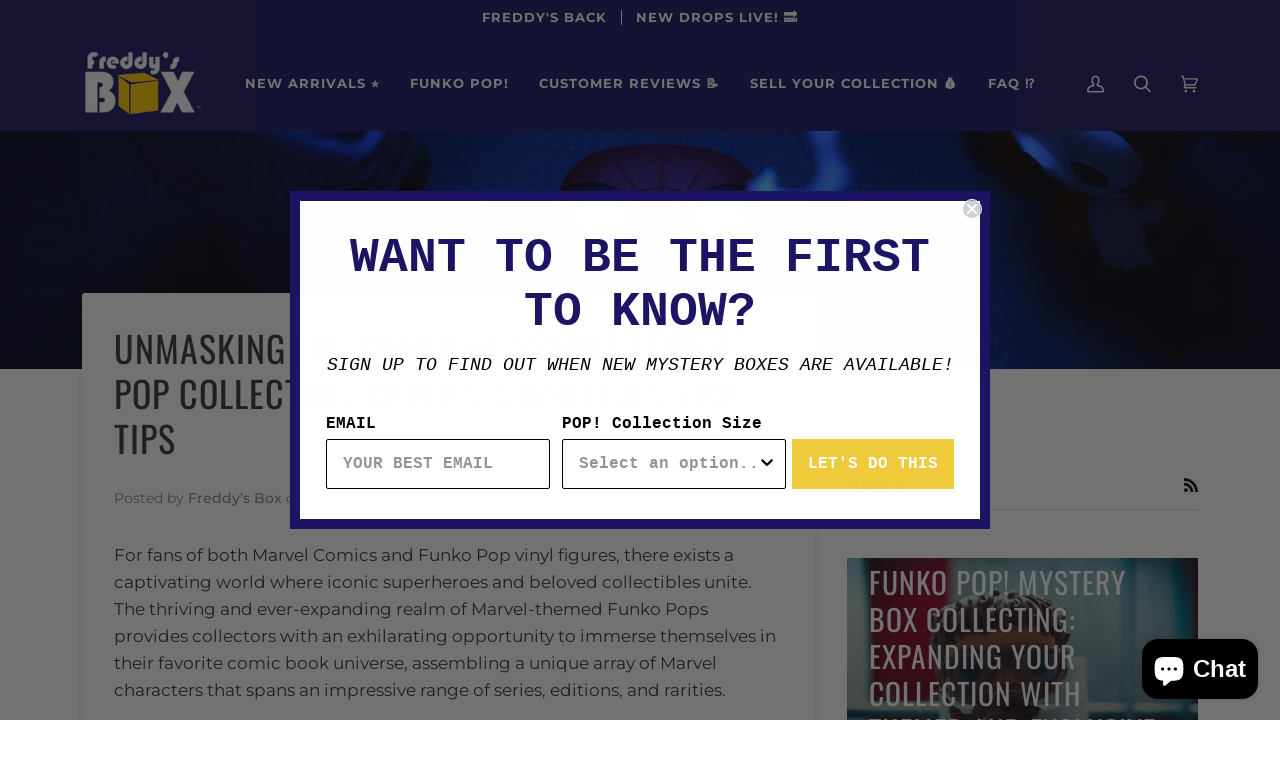

--- FILE ---
content_type: text/css
request_url: https://www.freddysbox.com/cdn/shop/t/25/assets/font-settings.css?v=30666076688167081381759333126
body_size: 579
content:
@font-face{font-family:Oswald;font-weight:400;font-style:normal;font-display:swap;src:url(//www.freddysbox.com/cdn/fonts/oswald/oswald_n4.7760ed7a63e536050f64bb0607ff70ce07a480bd.woff2?h1=ZnJlZGR5c2JveC5jb20&h2=c3VwcG9ydC5mcmVkZHlzYm94LmNvbQ&h3=ZnJlZGR5cy1ib3guYWNjb3VudC5teXNob3BpZnkuY29t&hmac=f94aed6e91b3fd58ea7da37ec78d2010051855910255d193275a0dc0dfd752b3) format("woff2"),url(//www.freddysbox.com/cdn/fonts/oswald/oswald_n4.ae5e497f60fc686568afe76e9ff1872693c533e9.woff?h1=ZnJlZGR5c2JveC5jb20&h2=c3VwcG9ydC5mcmVkZHlzYm94LmNvbQ&h3=ZnJlZGR5cy1ib3guYWNjb3VudC5teXNob3BpZnkuY29t&hmac=46dbebebd479da0f2b480e9db334cfb742674bae2dcc10b870d8d681bd835596) format("woff")}@font-face{font-family:Montserrat;font-weight:400;font-style:normal;font-display:swap;src:url(//www.freddysbox.com/cdn/fonts/montserrat/montserrat_n4.81949fa0ac9fd2021e16436151e8eaa539321637.woff2?h1=ZnJlZGR5c2JveC5jb20&h2=c3VwcG9ydC5mcmVkZHlzYm94LmNvbQ&h3=ZnJlZGR5cy1ib3guYWNjb3VudC5teXNob3BpZnkuY29t&hmac=d29c5624f856eab63d595ec87c1967e79014218f9bdde24c8ed40ba5f5bf6267) format("woff2"),url(//www.freddysbox.com/cdn/fonts/montserrat/montserrat_n4.a6c632ca7b62da89c3594789ba828388aac693fe.woff?h1=ZnJlZGR5c2JveC5jb20&h2=c3VwcG9ydC5mcmVkZHlzYm94LmNvbQ&h3=ZnJlZGR5cy1ib3guYWNjb3VudC5teXNob3BpZnkuY29t&hmac=06375985c92c20307c16c2abb3a5b432dd8b7b8ba9d43b59791de00c11c56ee8) format("woff")}@font-face{font-family:Montserrat;font-weight:700;font-style:normal;font-display:swap;src:url(//www.freddysbox.com/cdn/fonts/montserrat/montserrat_n7.3c434e22befd5c18a6b4afadb1e3d77c128c7939.woff2?h1=ZnJlZGR5c2JveC5jb20&h2=c3VwcG9ydC5mcmVkZHlzYm94LmNvbQ&h3=ZnJlZGR5cy1ib3guYWNjb3VudC5teXNob3BpZnkuY29t&hmac=64e8433ff41400d1204262183ac3a4ea003eadcd2f3ff45c10fdaf74c3e29d9e) format("woff2"),url(//www.freddysbox.com/cdn/fonts/montserrat/montserrat_n7.5d9fa6e2cae713c8fb539a9876489d86207fe957.woff?h1=ZnJlZGR5c2JveC5jb20&h2=c3VwcG9ydC5mcmVkZHlzYm94LmNvbQ&h3=ZnJlZGR5cy1ib3guYWNjb3VudC5teXNob3BpZnkuY29t&hmac=35a0821126a427fc84fc44367ed645ec6fab7b2e028e57738c0420f5f53a9124) format("woff")}@font-face{font-family:Oswald;font-weight:500;font-style:normal;font-display:swap;src:url(//www.freddysbox.com/cdn/fonts/oswald/oswald_n5.8ad4910bfdb43e150746ef7aa67f3553e3abe8e2.woff2?h1=ZnJlZGR5c2JveC5jb20&h2=c3VwcG9ydC5mcmVkZHlzYm94LmNvbQ&h3=ZnJlZGR5cy1ib3guYWNjb3VudC5teXNob3BpZnkuY29t&hmac=4e3b25d1ff548685dfc5bb0cfe9025fe8545b7adf923280c6ac4773f1b70e5cb) format("woff2"),url(//www.freddysbox.com/cdn/fonts/oswald/oswald_n5.93ee52108163c48c91111cf33b0a57021467b66e.woff?h1=ZnJlZGR5c2JveC5jb20&h2=c3VwcG9ydC5mcmVkZHlzYm94LmNvbQ&h3=ZnJlZGR5cy1ib3guYWNjb3VudC5teXNob3BpZnkuY29t&hmac=61ff5c686fb8f4e06c7764558bd6c508eb9faa973384639740e99b03fa9999c1) format("woff")}@font-face{font-family:Montserrat;font-weight:800;font-style:normal;font-display:swap;src:url(//www.freddysbox.com/cdn/fonts/montserrat/montserrat_n8.853056e398b4dadf6838423edb7abaa02f651554.woff2?h1=ZnJlZGR5c2JveC5jb20&h2=c3VwcG9ydC5mcmVkZHlzYm94LmNvbQ&h3=ZnJlZGR5cy1ib3guYWNjb3VudC5teXNob3BpZnkuY29t&hmac=d628aef7050206faa9edaadb98c825665744ddf2c71bf3c309d906f3874c1a2a) format("woff2"),url(//www.freddysbox.com/cdn/fonts/montserrat/montserrat_n8.9201aba6104751e1b3e48577a5a739fc14862200.woff?h1=ZnJlZGR5c2JveC5jb20&h2=c3VwcG9ydC5mcmVkZHlzYm94LmNvbQ&h3=ZnJlZGR5cy1ib3guYWNjb3VudC5teXNob3BpZnkuY29t&hmac=e161b2b6c206439ce489241bc27f0dfae5f16094772cc2f71e154562909fa5b9) format("woff")}@font-face{font-family:Montserrat;font-weight:500;font-style:normal;font-display:swap;src:url(//www.freddysbox.com/cdn/fonts/montserrat/montserrat_n5.07ef3781d9c78c8b93c98419da7ad4fbeebb6635.woff2?h1=ZnJlZGR5c2JveC5jb20&h2=c3VwcG9ydC5mcmVkZHlzYm94LmNvbQ&h3=ZnJlZGR5cy1ib3guYWNjb3VudC5teXNob3BpZnkuY29t&hmac=937a1910c990f11ec2aa944c947c86fc0ab7e0dd64ef330653ab2504e389b34e) format("woff2"),url(//www.freddysbox.com/cdn/fonts/montserrat/montserrat_n5.adf9b4bd8b0e4f55a0b203cdd84512667e0d5e4d.woff?h1=ZnJlZGR5c2JveC5jb20&h2=c3VwcG9ydC5mcmVkZHlzYm94LmNvbQ&h3=ZnJlZGR5cy1ib3guYWNjb3VudC5teXNob3BpZnkuY29t&hmac=0c13290478344e35444737137925c729c95e4ccb1257ac84202656bdc88d60e0) format("woff")}@font-face{font-family:Montserrat;font-weight:400;font-style:italic;font-display:swap;src:url(//www.freddysbox.com/cdn/fonts/montserrat/montserrat_i4.5a4ea298b4789e064f62a29aafc18d41f09ae59b.woff2?h1=ZnJlZGR5c2JveC5jb20&h2=c3VwcG9ydC5mcmVkZHlzYm94LmNvbQ&h3=ZnJlZGR5cy1ib3guYWNjb3VudC5teXNob3BpZnkuY29t&hmac=e3bafd1716aea12d25e8273af18217879b99b524d78a81cde4318ec7bc0dba32) format("woff2"),url(//www.freddysbox.com/cdn/fonts/montserrat/montserrat_i4.072b5869c5e0ed5b9d2021e4c2af132e16681ad2.woff?h1=ZnJlZGR5c2JveC5jb20&h2=c3VwcG9ydC5mcmVkZHlzYm94LmNvbQ&h3=ZnJlZGR5cy1ib3guYWNjb3VudC5teXNob3BpZnkuY29t&hmac=27f9b5894f69a2cbff855affe24d05b268b2f76e604630293e28aff648a630e3) format("woff")}@font-face{font-family:Montserrat;font-weight:500;font-style:italic;font-display:swap;src:url(//www.freddysbox.com/cdn/fonts/montserrat/montserrat_i5.d3a783eb0cc26f2fda1e99d1dfec3ebaea1dc164.woff2?h1=ZnJlZGR5c2JveC5jb20&h2=c3VwcG9ydC5mcmVkZHlzYm94LmNvbQ&h3=ZnJlZGR5cy1ib3guYWNjb3VudC5teXNob3BpZnkuY29t&hmac=2e4e15557bc8c0166d0d7ed64cd9f38832b93692416e37e90ddcec3c3e148971) format("woff2"),url(//www.freddysbox.com/cdn/fonts/montserrat/montserrat_i5.76d414ea3d56bb79ef992a9c62dce2e9063bc062.woff?h1=ZnJlZGR5c2JveC5jb20&h2=c3VwcG9ydC5mcmVkZHlzYm94LmNvbQ&h3=ZnJlZGR5cy1ib3guYWNjb3VudC5teXNob3BpZnkuY29t&hmac=b33def36065e95718d20edd03be47cefac983eaf22b97558bc1fa7516f9ee326) format("woff")}
/*# sourceMappingURL=/cdn/shop/t/25/assets/font-settings.css.map?v=30666076688167081381759333126 */


--- FILE ---
content_type: text/css
request_url: https://www.freddysbox.com/cdn/shop/t/25/assets/bold-upsell-custom.css?v=150135899998303055901655127233
body_size: -771
content:
/*# sourceMappingURL=/cdn/shop/t/25/assets/bold-upsell-custom.css.map?v=150135899998303055901655127233 */
